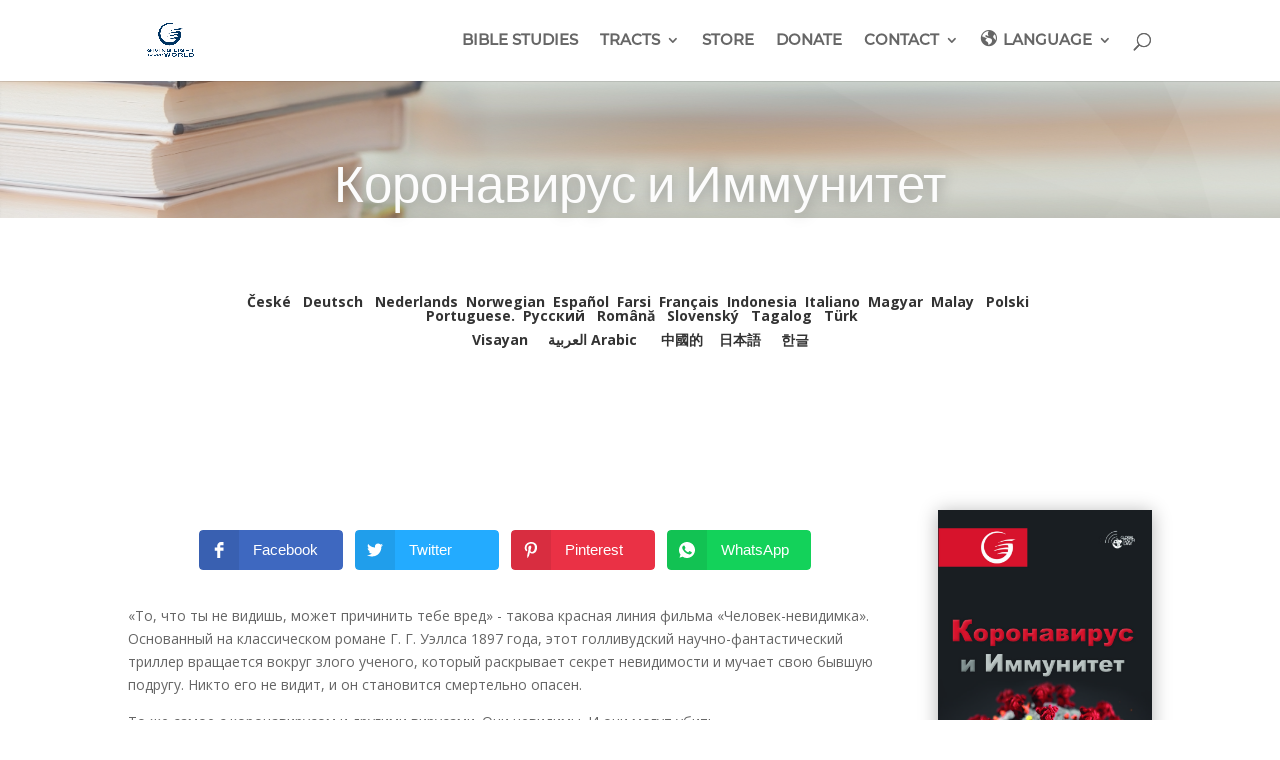

--- FILE ---
content_type: application/javascript; charset=utf-8
request_url: https://www.glowonline.org/wp-content/cache/busting/1/wp-content/plugins/rebar/js/rebar.min-2.0.1.js
body_size: 1008
content:
/**
 * Rebar — Reading Progress Bar for WordPress.
 * Exclusively on Envato Market: https://1.envato.market/rebar
 *
 * @encoding        UTF-8
 * @version         2.0.1
 * @copyright       Copyright (C) 2018 - 2020 Merkulove ( https://merkulov.design/ ). All rights reserved.
 * @license         Envato License https://1.envato.market/KYbje
 * @contributors    Alexander Khmelnitskiy (info@alexander.khmelnitskiy.ua), Dmitry Merkulov (dmitry@merkulov.design)
 * @support         help@merkulov.design
 **/
!function(e,o){"use strict";"function"==typeof define&&define.amd?define((function(){return o()})):"object"==typeof exports?module.exports=o:e.scrollProgress=o()}(this,(function(){"use strict";document.body;let e,o,t,n=0,r=!1,d={color:"#0274e6",styles:!0,prefix:"mdp-rebar",events:!0,shadow:!1},c=function(){if(mdpRebarWP.contentSelector&&null!==document.querySelector(mdpRebarWP.contentSelector)){let e=window.pageYOffset||(document.documentElement||document.body.parentNode||document.body).scrollTop,t=window.innerHeight||document.documentElement.clientHeight;const r=document.querySelector(mdpRebarWP.contentSelector);let d=r.getBoundingClientRect().top-document.body.getBoundingClientRect().top,c=e-(d-t),l=e-(d+r.getBoundingClientRect().height-t);d<t&&(c=e);try{c>=0&&l<=0?n=100*c/r.getBoundingClientRect().height:c<0?n=0:l>100&&(n=100),o.style.width=n+"%"}catch(e){console.error(e)}}else try{let e=window.scrollY||window.pageYOffset||document.documentElement.scrollTop;t=i(),n=e/t*100,o.style.width=n+"%"}catch(e){console.error(e)}},l=function(){t=i(),c()},i=function(){return document.body.scrollHeight-(window.innerHeight||document.documentElement.clientHeight)};return{set:function(t){if(r)throw new Error("scrollProgress has already been set!");t&&function(e){if("object"==typeof e)for(var o in d)void 0!==e[o]&&(d[o]=e[o])}(t),e=document.createElement("div"),o=document.createElement("div"),e.id=d.prefix+"-wrapper",e.classList.add("rebar-"+mdpRebarWP.position,mdpRebarWP.style),o.id=d.prefix+"-element",e.appendChild(o),document.body.appendChild(e),o.style.width="0",e.style.width="100%",d.styles&&(o.style.backgroundColor=d.color,d.shadow&&(o.style.boxShadow="0 0 5px "+d.color),e.style.position="fixed",e.style.left="0"),l(),d.events&&(window.onscroll=c,window.onresize=l),r=!0},trigger:c,update:l}})),window.onload=function(){mdpRebarWP.color&&scrollProgress.set({color:mdpRebarWP.color,shadow:mdpRebarWP.shadow}),window.onresize=scrollProgress.update,window.onscroll=scrollProgress.trigger};